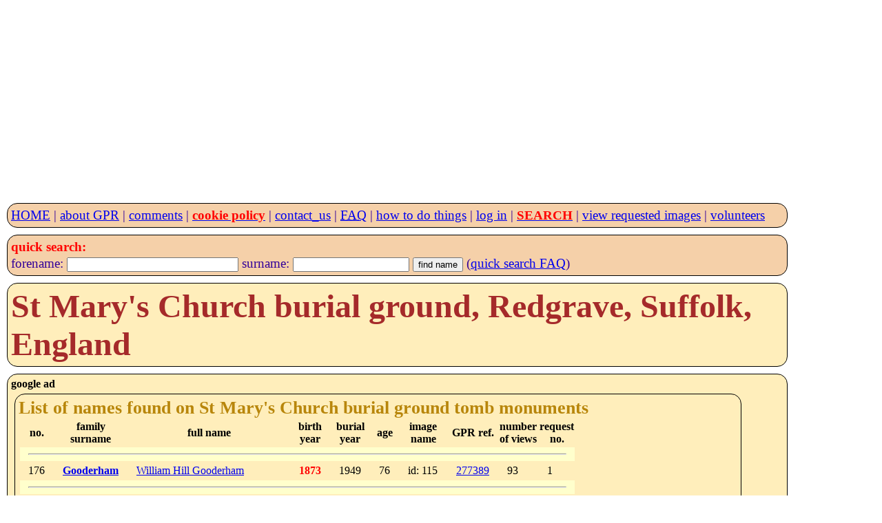

--- FILE ---
content_type: text/html; charset=UTF-8
request_url: https://www.gravestonephotos.com/public/cemeterynamelist.php?cemetery=984&limit=176
body_size: 3723
content:
<!DOCTYPE HTML>
<html lang="en-GB">

<meta charset="UTF-8">
<meta name="viewport" content="width=device-width, initial-scale=1, minimum-scale=1">

<link rel="stylesheet" href="../css/gpr.css" type="text/css"><link rel="stylesheet" media="screen and (max-width: 349px)"                          href="../css/layout300.css" type="text/css"><link rel="stylesheet" media="screen and (min-width: 350px) and (max-width: 399px)"   href="../css/layout350.css" type="text/css"><link rel="stylesheet" media="screen and (min-width: 400px) and (max-width: 499px)"   href="../css/layout400.css" type="text/css"><link rel="stylesheet" media="screen and (min-width: 500px) and (max-width: 599px)"   href="../css/layout500.css" type="text/css"><link rel="stylesheet" media="screen and (min-width: 600px) and (max-width: 699px)"   href="../css/layout600.css" type="text/css"><link rel="stylesheet" media="screen and (min-width: 700px) and (max-width: 799px)"   href="../css/layout700.css" type="text/css"><link rel="stylesheet" media="screen and (min-width: 800px) and (max-width: 899px)"   href="../css/layout800.css" type="text/css"><link rel="stylesheet" media="screen and (min-width: 900px) and (max-width: 999px)"   href="../css/layout900.css" type="text/css"><link rel="stylesheet" media="screen and (min-width: 1000px) and (max-width: 1099px)" href="../css/layout1000.css" type="text/css"><link rel="stylesheet" media="screen and (min-width: 1100px) and (max-width: 1199px)" href="../css/layout1100.css" type="text/css"><link rel="stylesheet" media="screen and (min-width: 1200px) and (max-width: 1299px)" href="../css/layout1200.css" type="text/css"><link rel="stylesheet" media="screen and (min-width: 1300px) and (max-width: 1399px)" href="../css/layout1300.css" type="text/css"><link rel="stylesheet" media="screen and (min-width: 1400px)"                         href="../css/layout1400.css" type="text/css">
 <meta name="google-site-verification" content="ov_QfItRmmlz5OVXyzHgo-T5JukWz20k2UX73rplkFE">
 <meta name="author" content="Charles Sale">
 <meta name="revisit-after" content="30">
 <meta name="robots" content="index,follow">
 <meta name="rating" content="General">

 <!--
<script async src="//pagead2.googlesyndication.com/pagead/js/adsbygoogle.js"></script>
<script>
     (adsbygoogle = window.adsbygoogle || []).push({
          google_ad_client: "ca-pub-0126019864885579",
          enable_page_level_ads: true
     });
 -->
     <script async src="https://pagead2.googlesyndication.com/pagead/js/adsbygoogle.js?client=ca-pub-0126019864885579"
     crossorigin="anonymous"></script>
<!-- GPR 4 -->
<ins class="adsbygoogle"
     style="display:block"
     data-ad-client="ca-pub-0126019864885579"
     data-ad-slot="6989591450"
     data-ad-format="auto"></ins>
<script>
     (adsbygoogle = window.adsbygoogle || []).push({});
</script><title>Surname list for St Mary, Redgrave, Suffolk, England grave monument photos held within Gravestone Photographic Resource (GPR)</title><meta name="description" content="Surname list for St Mary, Redgrave, Suffolk, England grave monuments photographed by the Gravestone Photographic Resource (GPR)"><meta name="keywords" content="surname list,St Mary,Redgrave,Suffolk,England,grave monument photos"></head>
<body>
 <nav>
<script>
  (function(i,s,o,g,r,a,m){i['GoogleAnalyticsObject']=r;i[r]=i[r]||function(){
  (i[r].q=i[r].q||[]).push(arguments)},i[r].l=1*new Date();a=s.createElement(o),
  m=s.getElementsByTagName(o)[0];a.async=1;a.src=g;m.parentNode.insertBefore(a,m)
  })(window,document,'script','https://www.google-analytics.com/analytics.js','ga');

  ga('create', 'UA-83291889-1', 'auto');
  ga('send', 'pageview');
</script>
 <header>
  <nav class="menu">
   <div class="menubox">

<a href="../index.php">HOME</a> | <a href="../faq/project.php">about GPR</a> | <a href="../comments/comments.php">comments</a> | <a href="../information/cookies.php"><strong class="red">cookie policy</strong></a> | <a href="../information/contact.php">contact_us</a> | <a href="../faq/index.php"><abbr title="Frequently Asked Questions">FAQ</abbr></a> | <a href="../howto/index.php">how to do things</a> | <a href="../private/index.php">log in</a> | <a href="../search/searchlist.php"><strong class="red">SEARCH</strong></a> | <a href="../requestee/viewimages.php">view requested images</a> | <a href="../volunteers/index.php">volunteers</a>   </div>
  </nav>
<nav class="menu">
 <div class="menubox">
  <form name="namesearch" action="../search/fullnamesearch.php" method="post">
    <strong class="red">quick search:</strong><br>
    forename: <input type="text" name="forename" size="29">
    surname: <input type="text" name="surname" size="19">
    <input type="hidden" name="search" value="Full name">
    <input type="hidden" name="exactforename" value="no">
    <input type="hidden" name="exactsurname" value="yes">
    <input type="submit" value="find name">
    (<a href="../faq/quicksearch.php">quick search FAQ</a>)
  </form>
 </div>
</nav>
</header> </nav>
 <header>
  <section>
  <div class="box">
<h1>St Mary&#39;s Church burial ground, Redgrave, Suffolk, England</h1>   </div>
   </section>
 </header>
<div class="box">
  <strong>google ad</strong><br>
<!--
  <script async src="//pagead2.googlesyndication.com/pagead/js/adsbygoogle.js"></script>
<!-- responsive -->
<!--
//<ins class="adsbygoogle"
//     style="display:block"
//     data-ad-client="ca-pub-0126019864885579"
//     data-ad-slot="8691314757"
//     data-ad-format="auto"></ins>
<script>
(adsbygoogle = window.adsbygoogle || []).push({});
</script>

<script>
  (adsbygoogle = window.adsbygoogle || []).push({
    google_ad_client: "ca-pub-0126019864885579",
    enable_page_level_ads: true,
    overlays: {bottom: true}
  });
</script>



-->


<section>
<div class="box"><h2>List of names found on St Mary&#39;s Church burial ground tomb monuments</h2><table><tr><th>no.</th><th class="s500">family<br>surname</th><th>full name</th><th class="s400">birth<br>year</th><th>burial<br>year</th><th class="s500">age</th><th class="s800">image<br>name</th><th class="s900">GPR ref.</th><th class="s900">number<br>of views</th><th class="s1100">request<br>no.</th></tr><tr><td colspan="10"><hr></td></tr><tr><td>176</td><td class="s500"><a href="../search/findfamily.php?name=Gooderham"><strong>Gooderham</strong></a></td><td><a href="namedetails.php?deceased=277389">William Hill Gooderham</a></td><td class="s400"><strong class="red">1873</strong></td><td>1949</td><td class="s500">76</td><td class="s800">id: 115</td><td class="s900"><a href="namedetails.php?deceased=277389">277389</a></td><td class="s900">93</td><td class="s1100">1</td></tr><tr><td colspan="10"><hr></td></tr><tr><td>177</td><td class="s500"><a href="../search/findfamily.php?name=Gort"><strong>Gort</strong></a></td><td><a href="namedetails.php?deceased=277390">Dougie Gort</a></td><td class="s400"><strong class="red">1924</strong></td><td>1996</td><td class="s500">72</td><td class="s800">id: 116</td><td class="s900"><a href="namedetails.php?deceased=277390">277390</a></td><td class="s900">78</td><td class="s1100">1</td></tr><tr><td>178</td><td class="s500"></td><td><a href="namedetails.php?deceased=277392">Priscilla Gort</a></td><td class="s400">1900</td><td>1995</td><td class="s500"><strong class="red">95</strong></td><td class="s800">id: 117</td><td class="s900"><a href="namedetails.php?deceased=277392">277392</a></td><td class="s900">97</td><td class="s1100">1</td></tr><tr><td>179</td><td class="s500"></td><td><a href="namedetails.php?deceased=277391">Spencer Frank Gort</a></td><td class="s400">1884</td><td>1969</td><td class="s500"><strong class="red">85</strong></td><td class="s800">id: 117</td><td class="s900"><a href="namedetails.php?deceased=277391">277391</a></td><td class="s900">97</td><td class="s1100">1</td></tr><tr><td>180</td><td class="s500"></td><td><a href="namedetails.php?deceased=277393">Spencer GE Gort</a></td><td class="s400"><strong class="red">1920</strong></td><td>1977</td><td class="s500">57</td><td class="s800">id: 118</td><td class="s900"><a href="namedetails.php?deceased=277393">277393</a></td><td class="s900">85</td><td class="s1100">1</td></tr><tr><td colspan="10"><hr></td></tr><tr><td>181</td><td class="s500"><a href="../search/findfamily.php?name=Gowen"><strong>Gowen</strong></a></td><td><a href="namedetails.php?deceased=277394">Henry George Gowen</a></td><td class="s400">1892</td><td>1965</td><td class="s500"><strong class="red">73</strong></td><td class="s800">id: 119</td><td class="s900"><a href="namedetails.php?deceased=277394">277394</a></td><td class="s900">82</td><td class="s1100">1</td></tr><tr><td>182</td><td class="s500"></td><td><a href="namedetails.php?deceased=277395">Margaret Elizabeth Gowen BEM</a></td><td class="s400">1912</td><td>2005</td><td class="s500"><strong class="red">93</strong></td><td class="s800">id: 119</td><td class="s900"><a href="namedetails.php?deceased=277395">277395</a></td><td class="s900">82</td><td class="s1100">1</td></tr><tr><td colspan="10"><hr></td></tr><tr><td>183</td><td class="s500"><a href="../search/findfamily.php?name=Green"><strong>Green</strong></a></td><td><a href="namedetails.php?deceased=277396">Herbert Green</a></td><td class="s400"><strong class="red">1874</strong></td><td>1939</td><td class="s500">65</td><td class="s800">id: 120</td><td class="s900"><a href="namedetails.php?deceased=277396">277396</a></td><td class="s900">89</td><td class="s1100">1</td></tr><tr><td colspan="10"><hr></td></tr><tr><td>184</td><td class="s500"><a href="../search/findfamily.php?name=Grover"><strong>Grover</strong></a></td><td><a href="namedetails.php?deceased=277397">Alice Ethel Grover</a></td><td class="s400"><strong class="red">1908</strong></td><td>1983</td><td class="s500">75</td><td class="s800">id: 121</td><td class="s900"><a href="namedetails.php?deceased=277397">277397</a></td><td class="s900">101</td><td class="s1100">1</td></tr><tr><td>185</td><td class="s500"></td><td><a href="namedetails.php?deceased=277398">Evelyn Grover</a></td><td class="s400">1881</td><td>1958</td><td class="s500"><strong class="red">77</strong></td><td class="s800">id: 122</td><td class="s900"><a href="namedetails.php?deceased=277398">277398</a></td><td class="s900">74</td><td class="s1100">1</td></tr><tr><td colspan="10"><hr></td></tr><tr><td>186</td><td class="s500"><a href="../search/findfamily.php?name=Hall"><strong>Hall</strong></a></td><td><a href="namedetails.php?deceased=277399">Beatrice Ellen Hall</a></td><td class="s400"><strong class="red">1899</strong></td><td>1991</td><td class="s500">92</td><td class="s800">id: 123</td><td class="s900"><a href="namedetails.php?deceased=277399">277399</a></td><td class="s900">91</td><td class="s1100">1</td></tr><tr><td colspan="10"><hr></td></tr><tr><td>187</td><td class="s500"><a href="../search/findfamily.php?name=Hammond"><strong>Hammond</strong></a></td><td><a href="namedetails.php?deceased=277402">Florence Mabel Hammond</a></td><td class="s400"><strong class="red">1894</strong></td><td>1976</td><td class="s500">82</td><td class="s800">id: 125</td><td class="s900"><a href="namedetails.php?deceased=277402">277402</a></td><td class="s900">80</td><td class="s1100">1</td></tr><tr><td>188</td><td class="s500"></td><td><a href="namedetails.php?deceased=277400">Frederick James Hammond</a></td><td class="s400"><strong class="red">1923</strong></td><td>1998</td><td class="s500">75</td><td class="s800">id: 124</td><td class="s900"><a href="namedetails.php?deceased=277400">277400</a></td><td class="s900">65</td><td class="s1100">1</td></tr><tr><td>189</td><td class="s500"></td><td><a href="namedetails.php?deceased=277401">Henry Robert Hammond</a></td><td class="s400"><strong class="red">1890</strong></td><td>1975</td><td class="s500">85</td><td class="s800">id: 125</td><td class="s900"><a href="namedetails.php?deceased=277401">277401</a></td><td class="s900">80</td><td class="s1100">1</td></tr><tr><td colspan="10"><hr></td></tr><tr><td>190</td><td class="s500"><a href="../search/findfamily.php?name=Harbord"><strong>Harbord</strong></a></td><td><a href="namedetails.php?deceased=277404">Marie Blanche Harbord</a></td><td class="s400"><strong class="red">1900</strong></td><td>1946</td><td class="s500">46</td><td class="s800">id: 126</td><td class="s900"><a href="namedetails.php?deceased=277404">277404</a></td><td class="s900">82</td><td class="s1100">1</td></tr><tr><td>191</td><td class="s500"></td><td><a href="namedetails.php?deceased=277403">Nelson Lionel Harbord</a></td><td class="s400"><strong class="red">1895</strong></td><td>1947</td><td class="s500">52</td><td class="s800">id: 126</td><td class="s900"><a href="namedetails.php?deceased=277403">277403</a></td><td class="s900">82</td><td class="s1100">1</td></tr><tr><td colspan="10"><hr></td></tr><tr><td>192</td><td class="s500"><a href="../search/findfamily.php?name=Harding"><strong>Harding</strong></a></td><td><a href="namedetails.php?deceased=277405">Albert George Harding</a></td><td class="s400"><strong class="red">1894</strong></td><td>1970</td><td class="s500">76</td><td class="s800">id: 127</td><td class="s900"><a href="namedetails.php?deceased=277405">277405</a></td><td class="s900">71</td><td class="s1100">1</td></tr><tr><td colspan="10"><hr></td></tr><tr><td>193</td><td class="s500"><a href="../search/findfamily.php?name=Hawes"><strong>Hawes</strong></a></td><td><a href="namedetails.php?deceased=277407">James H Hawes</a></td><td class="s400"><strong class="red">1857</strong></td><td>1942</td><td class="s500">85</td><td class="s800">id: 128</td><td class="s900"><a href="namedetails.php?deceased=277407">277407</a></td><td class="s900">83</td><td class="s1100">1</td></tr><tr><td>194</td><td class="s500"></td><td><a href="namedetails.php?deceased=277406">Mary Ann Hawes</a></td><td class="s400"><strong class="red">1849</strong></td><td>1935</td><td class="s500">86</td><td class="s800">id: 128</td><td class="s900"><a href="namedetails.php?deceased=277406">277406</a></td><td class="s900">83</td><td class="s1100">1</td></tr><tr><td>195</td><td class="s500"></td><td><a href="namedetails.php?deceased=277408">Scipia Constance Crisp Hawes</a></td><td class="s400"><strong class="red">1894</strong></td><td>1983</td><td class="s500">89</td><td class="s800">id: 128</td><td class="s900"><a href="namedetails.php?deceased=277408">277408</a></td><td class="s900">83</td><td class="s1100">1</td></tr><tr><td colspan="10"><hr></td></tr><tr><td>196</td><td class="s500"><a href="../search/findfamily.php?name=Hayward"><strong>Hayward</strong></a></td><td><a href="namedetails.php?deceased=277409">Dorothy Hayward</a></td><td class="s400">1893</td><td>1982</td><td class="s500"><strong class="red">89</strong></td><td class="s800">id: 129</td><td class="s900"><a href="namedetails.php?deceased=277409">277409</a></td><td class="s900">78</td><td class="s1100">1</td></tr><tr><td>197</td><td class="s500"></td><td><a href="namedetails.php?deceased=277410">Robert Smith Hayward</a></td><td class="s400"><strong class="red">1823</strong></td><td>1861</td><td class="s500">38</td><td class="s800">id: 130</td><td class="s900"><a href="namedetails.php?deceased=277410">277410</a></td><td class="s900">86</td><td class="s1100">1</td></tr><tr><td>198</td><td class="s500"></td><td><a href="namedetails.php?deceased=277411">Samuel Hayward</a></td><td class="s400">1904</td><td>2001</td><td class="s500"><strong class="red">97</strong></td><td class="s800">id: 131</td><td class="s900"><a href="namedetails.php?deceased=277411">277411</a></td><td class="s900">65</td><td class="s1100">1</td></tr><tr><td>199</td><td class="s500"></td><td><a href="namedetails.php?deceased=277412">Winifred Mary Hayward</a></td><td class="s400">1911</td><td>2006</td><td class="s500"><strong class="red">95</strong></td><td class="s800">id: 131</td><td class="s900"><a href="namedetails.php?deceased=277412">277412</a></td><td class="s900">65</td><td class="s1100">1</td></tr><tr><td colspan="10"><hr></td></tr><tr><td>200</td><td class="s500"><a href="../search/findfamily.php?name=Higham"><strong>Higham</strong></a></td><td><a href="namedetails.php?deceased=277413">Richard S Higham</a></td><td class="s400">1903</td><td>1996</td><td class="s500"><strong class="red">93</strong></td><td class="s800">id: 132</td><td class="s900"><a href="namedetails.php?deceased=277413">277413</a></td><td class="s900">77</td><td class="s1100">1</td></tr></table></div></section><br><div class="linkbox"><h3>Monument list for St Mary&#39;s Church burial ground</h3>page start names: <a href='cemeterylist.php?cemetery=984&amp;limit=1'>.Addison.</a> || <a href='cemeterylist.php?cemetery=984&amp;limit=26'>.Berridge.</a> || <a href='cemeterylist.php?cemetery=984&amp;limit=51'>.Carmen.</a> || <a href='cemeterylist.php?cemetery=984&amp;limit=76'>.Doe.</a> || <a href='cemeterylist.php?cemetery=984&amp;limit=101'>.Francis.</a> || <a href='cemeterylist.php?cemetery=984&amp;limit=126'>.Hammond.</a> || <a href='cemeterylist.php?cemetery=984&amp;limit=151'>.Jackson.</a> || <a href='cemeterylist.php?cemetery=984&amp;limit=176'>.Musk.</a> || <a href='cemeterylist.php?cemetery=984&amp;limit=201'>.Sage.</a> || <a href='cemeterylist.php?cemetery=984&amp;limit=226'>.Watts.</a> || <br><br><p>A burial monument list gives all the names showed on each monument (show <a href="../faq/differentlists.php">FAQ</a>).</p><p class="red">Please be aware that a surname listed above may be a continuation of that surname from the monument list on its left.</p></div><div class="linkbox"><h3>Surname list for St Mary&#39;s Church burial ground</h3>page start names: <a href='cemeterynamelist.php?cemetery=984&amp;limit=1'>.Addison.</a> || <a href='cemeterynamelist.php?cemetery=984&amp;limit=26'>.Bean.</a> || <a href='cemeterynamelist.php?cemetery=984&amp;limit=51'>.Box.</a> || <a href='cemeterynamelist.php?cemetery=984&amp;limit=76'>.Carmen.</a> || <a href='cemeterynamelist.php?cemetery=984&amp;limit=101'>.Culley.</a> || <a href='cemeterynamelist.php?cemetery=984&amp;limit=126'>.Elliott.</a> || <a href='cemeterynamelist.php?cemetery=984&amp;limit=151'>.Francis.</a> || <a href='cemeterynamelist.php?cemetery=984&amp;limit=176'>.Gooderham.</a> || <a href='cemeterynamelist.php?cemetery=984&amp;limit=201'>.Hocking.</a> || <a href='cemeterynamelist.php?cemetery=984&amp;limit=226'>.King.</a> || <a href='cemeterynamelist.php?cemetery=984&amp;limit=251'>.Musk.</a> || <a href='cemeterynamelist.php?cemetery=984&amp;limit=276'>.Reeve.</a> || <a href='cemeterynamelist.php?cemetery=984&amp;limit=301'>.Smith.</a> || <a href='cemeterynamelist.php?cemetery=984&amp;limit=326'>.Ward.</a> || <br><br><p>A surname list gives all the names for a particular surname and links to the burial ground where it is listed (show <a href="../faq/differentlists.php">FAQ</a>).</p><p class="red">Please be aware that a surname listed above may be a continuation of that surname from the surname list on its left.</p></div><div class="linkbox"><h2>Surname list for St Mary&#39;s Church burial ground</h2><h3>(show <a href="cemeterylistimages.php?cemetery=984&limit=176">thumbnail images</a>)</h3><h3>(show <a href="cemeterylist.php?cemetery=984&limit=1">monument</a> list)</h3><h3>(show <a href="cemetery.php?cemetery=984">cemetery details</a>)</h3><h3>(show <a href="../faq/differentlists.php">FAQ</a>)</h3></div>
<section>
 <div class="box">
  <h2>Grave Monument Photographs</h2>
  <article>
   <div class="box">
<h3>Names on Grave Monument photographs</h3><p>Above are the names that appear on the photographs or records held by the GPR for St Mary&#39;s Church burial ground, Redgrave, Suffolk, England.</p><p>
 If you would like to obtain a free copy of any of the photographs for the names listed on this page just click either the GPR reference number or one of the full names.
 For further information please visit our <a href="../information/orders.php">how to request an image</a> page.
</p>
<p>
 To see details of other people with the same surname, just click on the surname that is of interest.
</p>
<p>
 The ages given on monuments are often incorrect and so dates of birth should be consided as probable rather than actual.
 Please also note that all ages and dates of birth in <strong class="red">red</strong> have been calculated and are not on the monument.
</p>
<p>The view statistics shown above are from 8 Jan 2014 when collection of these statistics started.</p></div>
</article>
 </div>
</section>

  <div class="box">
   <h4>Gravestone Photographic Resource (<abbr title="Gravestone Photographic Resource">GPR</abbr>)</h4>
   An international directory of grave, tomb, war and other death memorials.
  </div>
<br />
<nav class="menu">
 <div class="menubox">
<a href="../index.php">HOME</a> | <a href="../information/about.php">about</a> | <a href="../comments/comments.php">comments</a> | <a href="../information/cookies.php"><strong class="red">cookie policy</strong></a> | <a href="../information/contact.php">contact_us</a> | <a href="../faq/index.php"><abbr title="Frequently Asked Questions">FAQ</abbr></a> | <a href="../howto/index.php">how to do things</a> | <a href="../search/searchlist.php"><strong class="red">SEARCH</strong></a> | <a href="../requestee/viewimages.php">view images</a> | <a href="../volunteers/index.php">volunteers</a> </div >
</nav>

<div class="box">
 <div class="left">&copy; copyright Gravestone Photographic Resource 1998 - 2025</div>
 <p class="red">Running <a href="../faq/charge.php">free of charge</a> for <b>28 years!</b></p>
</div>
</body>
</html>


--- FILE ---
content_type: text/html; charset=utf-8
request_url: https://www.google.com/recaptcha/api2/aframe
body_size: 268
content:
<!DOCTYPE HTML><html><head><meta http-equiv="content-type" content="text/html; charset=UTF-8"></head><body><script nonce="l7Nj9EH3qeLYcTk0sROHzQ">/** Anti-fraud and anti-abuse applications only. See google.com/recaptcha */ try{var clients={'sodar':'https://pagead2.googlesyndication.com/pagead/sodar?'};window.addEventListener("message",function(a){try{if(a.source===window.parent){var b=JSON.parse(a.data);var c=clients[b['id']];if(c){var d=document.createElement('img');d.src=c+b['params']+'&rc='+(localStorage.getItem("rc::a")?sessionStorage.getItem("rc::b"):"");window.document.body.appendChild(d);sessionStorage.setItem("rc::e",parseInt(sessionStorage.getItem("rc::e")||0)+1);localStorage.setItem("rc::h",'1769121092782');}}}catch(b){}});window.parent.postMessage("_grecaptcha_ready", "*");}catch(b){}</script></body></html>

--- FILE ---
content_type: text/css
request_url: https://www.gravestonephotos.com/css/layout400.css
body_size: 109
content:
.head-content {
 margin-left: 10px;
 text-align: left;
 }

 a {
  font-size:120%;
 }

body {
  width: 380px;
}

div.block {
 padding-left: 5px;
 padding-right: 5px;
}

html {
  width: 390px;
}

li {
  font-size:120%;
  margin: 0;
  padding: 0;
}

ol {
  line-height:130%;
}

td {
      font-size:100%;

}

ul {
  line-height:130%;
}

.s400 {display: none;}
.s500 {display: none;}
.s600 {display: none;}
.s700 {display: none;}
.s800 {display: none;}
.s900 {display: none;}
.s1000 {display: none;}
.s1100 {display: none;}
.s1200 {display: none;}
.s1300 {display: none;}
.s1400 {display: none;}
.s1800 {display: none;}
